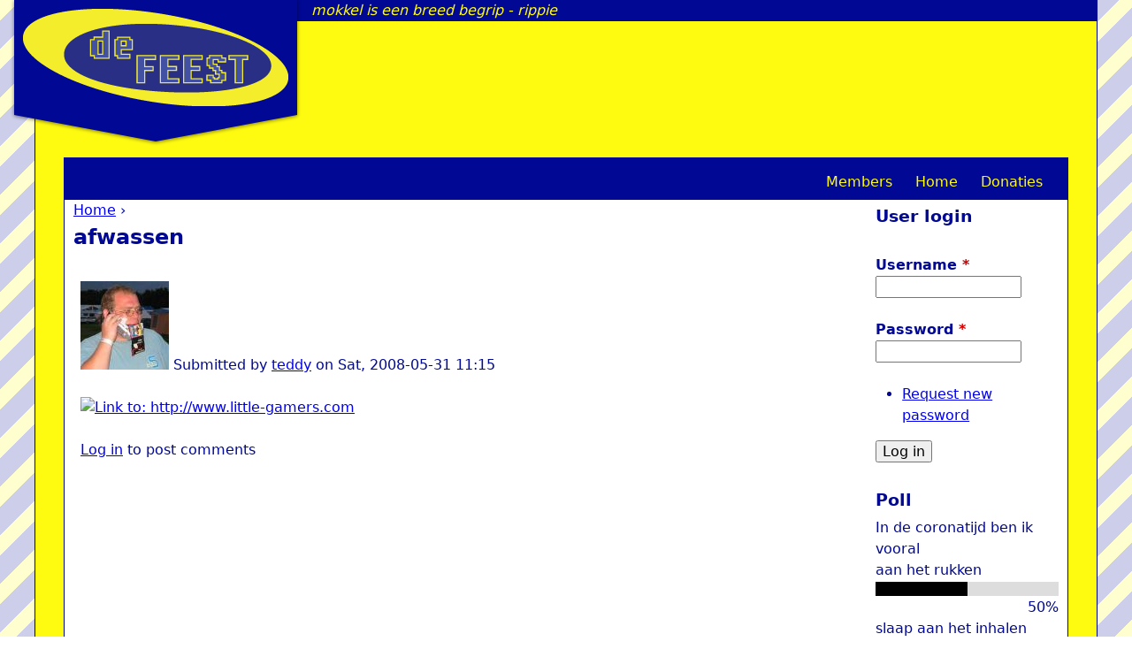

--- FILE ---
content_type: text/html; charset=utf-8
request_url: https://dequarantaine.nl/node/4169
body_size: 4426
content:
<!DOCTYPE html>
<!--[if IEMobile 7]><html class="iem7"  lang="en" dir="ltr"><![endif]-->
<!--[if lte IE 6]><html class="lt-ie9 lt-ie8 lt-ie7"  lang="en" dir="ltr"><![endif]-->
<!--[if (IE 7)&(!IEMobile)]><html class="lt-ie9 lt-ie8"  lang="en" dir="ltr"><![endif]-->
<!--[if IE 8]><html class="lt-ie9"  lang="en" dir="ltr"><![endif]-->
<!--[if (gte IE 9)|(gt IEMobile 7)]><!--><html  lang="en" dir="ltr" prefix="content: http://purl.org/rss/1.0/modules/content/ dc: http://purl.org/dc/terms/ foaf: http://xmlns.com/foaf/0.1/ og: http://ogp.me/ns# rdfs: http://www.w3.org/2000/01/rdf-schema# sioc: http://rdfs.org/sioc/ns# sioct: http://rdfs.org/sioc/types# skos: http://www.w3.org/2004/02/skos/core# xsd: http://www.w3.org/2001/XMLSchema#"><!--<![endif]-->

<head>
  <meta charset="utf-8" />
<meta name="Generator" content="Drupal 7 (http://drupal.org)" />
<link rel="canonical" href="/node/4169" />
<link rel="shortlink" href="/node/4169" />
<link rel="shortcut icon" href="https://dequarantaine.nl/sites/defeest.nl/themes/defeest/favicon.ico" type="image/vnd.microsoft.icon" />
  <title>afwassen | defeest.nl</title>

      <meta name="MobileOptimized" content="width">
    <meta name="HandheldFriendly" content="true">
    <meta name="viewport" content="width=device-width">
    <!--[if IEMobile]><meta http-equiv="cleartype" content="on"><![endif]-->

  <style>
@import url("https://dequarantaine.nl/modules/system/system.base.css?sbko2c");
@import url("https://dequarantaine.nl/modules/system/system.messages.css?sbko2c");
@import url("https://dequarantaine.nl/modules/system/system.theme.css?sbko2c");
</style>
<style>
@import url("https://dequarantaine.nl/modules/comment/comment.css?sbko2c");
@import url("https://dequarantaine.nl/sites/all/modules/contrib/date/date_api/date.css?sbko2c");
@import url("https://dequarantaine.nl/modules/field/theme/field.css?sbko2c");
@import url("https://dequarantaine.nl/modules/node/node.css?sbko2c");
@import url("https://dequarantaine.nl/modules/poll/poll.css?sbko2c");
@import url("https://dequarantaine.nl/modules/search/search.css?sbko2c");
@import url("https://dequarantaine.nl/modules/user/user.css?sbko2c");
@import url("https://dequarantaine.nl/sites/defeest.nl/modules/contrib/video_filter/video_filter.css?sbko2c");
@import url("https://dequarantaine.nl/sites/all/modules/contrib/views/css/views.css?sbko2c");
</style>
<style>
@import url("https://dequarantaine.nl/sites/all/modules/contrib/ctools/css/ctools.css?sbko2c");
</style>
<style>
@import url("https://dequarantaine.nl/sites/defeest.nl/themes/defeest/css/normalize.css?sbko2c");
@import url("https://dequarantaine.nl/sites/defeest.nl/themes/defeest/css/wireframes.css?sbko2c");
@import url("https://dequarantaine.nl/sites/defeest.nl/themes/defeest/css/layouts/responsive-sidebars.css?sbko2c");
@import url("https://dequarantaine.nl/sites/defeest.nl/themes/defeest/css/tabs.css?sbko2c");
@import url("https://dequarantaine.nl/sites/defeest.nl/themes/defeest/css/pages.css?sbko2c");
@import url("https://dequarantaine.nl/sites/defeest.nl/themes/defeest/css/blocks.css?sbko2c");
@import url("https://dequarantaine.nl/sites/defeest.nl/themes/defeest/css/navigation.css?sbko2c");
@import url("https://dequarantaine.nl/sites/defeest.nl/themes/defeest/css/views-styles.css?sbko2c");
@import url("https://dequarantaine.nl/sites/defeest.nl/themes/defeest/css/nodes.css?sbko2c");
@import url("https://dequarantaine.nl/sites/defeest.nl/themes/defeest/css/comments.css?sbko2c");
@import url("https://dequarantaine.nl/sites/defeest.nl/themes/defeest/css/forms.css?sbko2c");
@import url("https://dequarantaine.nl/sites/defeest.nl/themes/defeest/css/fields.css?sbko2c");
@import url("https://dequarantaine.nl/sites/defeest.nl/themes/defeest/css/print.css?sbko2c");
</style>
  <script src="https://dequarantaine.nl/sites/defeest.nl/files/js/js_YD9ro0PAqY25gGWrTki6TjRUG8TdokmmxjfqpNNfzVU.js"></script>
<script src="https://dequarantaine.nl/sites/defeest.nl/files/js/js_onbE0n0cQY6KTDQtHO_E27UBymFC-RuqypZZ6Zxez-o.js"></script>
<script src="https://dequarantaine.nl/sites/defeest.nl/files/js/js_wlHi4zW11U75WHqhcmoDhLnnEBmDhjTy7_xLMLLEyzA.js"></script>
<script src="https://dequarantaine.nl/sites/defeest.nl/files/js/js_0B3YZpOBH9YZ2i1YMfCTaVQG2ydPIOHuxhdhC21mHXc.js"></script>
<script>jQuery.extend(Drupal.settings, {"basePath":"\/","pathPrefix":"","setHasJsCookie":0,"ajaxPageState":{"theme":"defeest","theme_token":"CYZbaonRVowt3WV3SLKnqfWa8fLXKaT8ftnsn2bgMBU","js":{"misc\/jquery.js":1,"misc\/jquery-extend-3.4.0.js":1,"misc\/jquery-html-prefilter-3.5.0-backport.js":1,"misc\/jquery.once.js":1,"misc\/drupal.js":1,"misc\/form-single-submit.js":1,"sites\/defeest.nl\/modules\/contrib\/ajaxblocks\/ajaxblocks.js":1,"sites\/defeest.nl\/themes\/defeest\/js\/sha1.js":1,"sites\/defeest.nl\/themes\/defeest\/js\/defeest_sha.js":1},"css":{"modules\/system\/system.base.css":1,"modules\/system\/system.menus.css":1,"modules\/system\/system.messages.css":1,"modules\/system\/system.theme.css":1,"modules\/comment\/comment.css":1,"sites\/all\/modules\/contrib\/date\/date_api\/date.css":1,"modules\/field\/theme\/field.css":1,"modules\/node\/node.css":1,"modules\/poll\/poll.css":1,"modules\/search\/search.css":1,"modules\/user\/user.css":1,"sites\/defeest.nl\/modules\/contrib\/video_filter\/video_filter.css":1,"sites\/all\/modules\/contrib\/views\/css\/views.css":1,"sites\/all\/modules\/contrib\/ctools\/css\/ctools.css":1,"sites\/defeest.nl\/themes\/defeest\/system.menus.css":1,"sites\/defeest.nl\/themes\/defeest\/css\/normalize.css":1,"sites\/defeest.nl\/themes\/defeest\/css\/wireframes.css":1,"sites\/defeest.nl\/themes\/defeest\/css\/layouts\/responsive-sidebars.css":1,"sites\/defeest.nl\/themes\/defeest\/css\/page-backgrounds.css":1,"sites\/defeest.nl\/themes\/defeest\/css\/tabs.css":1,"sites\/defeest.nl\/themes\/defeest\/css\/pages.css":1,"sites\/defeest.nl\/themes\/defeest\/css\/blocks.css":1,"sites\/defeest.nl\/themes\/defeest\/css\/navigation.css":1,"sites\/defeest.nl\/themes\/defeest\/css\/views-styles.css":1,"sites\/defeest.nl\/themes\/defeest\/css\/nodes.css":1,"sites\/defeest.nl\/themes\/defeest\/css\/comments.css":1,"sites\/defeest.nl\/themes\/defeest\/css\/forms.css":1,"sites\/defeest.nl\/themes\/defeest\/css\/fields.css":1,"sites\/defeest.nl\/themes\/defeest\/css\/print.css":1}},"urlIsAjaxTrusted":{"\/node\/4169?destination=node\/4169":true},"ajaxblocks":"blocks=views-oneliner-block\u0026path=node\/4169"});</script>
      <!--[if lt IE 9]>
    <script src="/sites/all/themes/zen/js/html5-respond.js"></script>
    <![endif]-->
  </head>
<body class="html not-front not-logged-in one-sidebar sidebar-second page-node page-node- page-node-4169 node-type-frontvagina section-node" >
      <p id="skip-link">
      <a href="#main-menu" class="element-invisible element-focusable">Jump to navigation</a>
    </p>
      
<div id="page">
  <input type="hidden" id="input" value="deFEEST" />
  <header id="header" role="banner">

          <a href="/" title="Home" rel="home" id="logo"><img src="https://dequarantaine.nl/sites/defeest.nl/files/logo.png" alt="Home" /><span class="arrow"></span></a>
    
    
    
      <div class="header__region region region-header">
    <div id="block-views-oneliner-block" class="block block-views first last odd">

      
  <div id="block-views-oneliner-block-ajax-content" class="ajaxblocks-wrapper"><script type="text/javascript"></script><noscript><div class="view view-oneliner view-id-oneliner view-display-id-block view-dom-id-af68eb45ddeb61c2e62888b326b94486">
        
  
  
      <div class="view-content">
        <div class="views-row views-row-1 views-row-odd views-row-first views-row-last">
      
  <div class="views-field views-field-title">        <span class="field-content">Mendel heeft een nieuwe doos.. - Topina</span>  </div>  </div>
    </div>
  
  
  
  
  
  
</div></noscript></div>
</div>
  </div>

  </header>

  <div id="main">

    <div id="content" class="column" role="main">
            <nav class="breadcrumb" role="navigation"><h2 class="element-invisible">You are here</h2><ol><li><a href="/">Home</a> › </li></ol></nav>      <a id="main-content"></a>
                    <h1 class="title" id="page-title">afwassen</h1>
                                          


<article class="node-4169 node node-frontvagina node-promoted view-mode-full clearfix" about="/node/4169" typeof="sioc:Item foaf:Document">

      <header>
                  <span property="dc:title" content="afwassen" class="rdf-meta element-hidden"></span><span property="sioc:num_replies" content="0" datatype="xsd:integer" class="rdf-meta element-hidden"></span>
              <p class="submitted">
            <span class="user-picture">
    <a href="/users/teddy-0" title="View user profile."><img typeof="foaf:Image" src="https://dequarantaine.nl/sites/defeest.nl/files/styles/media_thumbnail/public/pictures/picture-57-1368634507.jpg?itok=O2yGT-kK" width="100" height="100" alt="teddy&#039;s picture" title="teddy&#039;s picture" /></a>  </span>
          <span property="dc:date dc:created" content="2008-05-31T11:15:21+02:00" datatype="xsd:dateTime" rel="sioc:has_creator">Submitted by <a href="/users/teddy-0" title="View user profile." class="username" xml:lang="" about="/users/teddy-0" typeof="sioc:UserAccount" property="foaf:name" datatype="">teddy</a> on <time pubdate datetime="2008-05-31T11:15:21+02:00">Sat, 2008-05-31 11:15</time></span>        </p>
      
          </header>
  
  <div class="field field-name-body field-type-text-with-summary field-label-hidden"><div class="field-items"><div class="field-item even" property="content:encoded"><p>
<a href="http://www.little-gamers.com" target="_blank"><img src="http://www.little-gamers.com/comics/2008-05-30.gif" alt="Link to: http://www.little-gamers.com" title="Link to: http://www.little-gamers.com" border="0" /></a>
</p>
</div></div></div>
  <ul class="links inline"><li class="comment_forbidden first last"><span><a href="/user/login?destination=node/4169%23comment-form">Log in</a> to post comments</span></li>
</ul>
  
</article>
          </div><!-- /#content -->

    <div id="navigation">

      
        <div class="region region-navigation">
    <div id="block-system-main-menu" class="block block-system block-menu first last odd" role="navigation">

        <h2 class="block__title block-title">Main menu</h2>
    
  <ul class="menu"><li class="menu__item is-leaf first leaf menu-views"><span class="menu-view-title">Members</span>
<div class="view view-members view-id-members view-display-id-block view-dom-id-e61c3c46d13030b7b60b8963b8648f03">
        
  
  
      <div class="view-content">
      <div class="item-list">      <h3>Oost</h3>
    <ul class="member-list">          <li class="views-row views-row-1">  
  <div class="views-field views-field-field-nickname">        <div class="field-content"><a href="/users/relocker">Relocker</a></div>  </div></li>
          <li class="views-row views-row-2">  
  <div class="views-field views-field-field-nickname">        <div class="field-content"><a href="/users/Momo">Momo</a></div>  </div></li>
          <li class="views-row views-row-3">  
  <div class="views-field views-field-field-nickname">        <div class="field-content"><a href="/users/sprite_tm">sprite_tm</a></div>  </div></li>
          <li class="views-row views-row-4">  
  <div class="views-field views-field-field-nickname">        <div class="field-content"><a href="/users/BugBlue">BugBlue</a></div>  </div></li>
      </ul></div><div class="item-list">      <h3>Noord-holland-NW</h3>
    <ul class="member-list">          <li class="views-row views-row-1">  
  <div class="views-field views-field-field-nickname">        <div class="field-content"><a href="/users/Piele">Piele</a></div>  </div></li>
          <li class="views-row views-row-2">  
  <div class="views-field views-field-field-nickname">        <div class="field-content"><a href="/users/WinSCaP">WinSCaP</a></div>  </div></li>
          <li class="views-row views-row-3">  
  <div class="views-field views-field-field-nickname">        <div class="field-content"><a href="/users/Geekabit">geekabit</a></div>  </div></li>
          <li class="views-row views-row-4">  
  <div class="views-field views-field-field-nickname">        <div class="field-content"><a href="/users/Annejan">the_JinX</a></div>  </div></li>
          <li class="views-row views-row-5">  
  <div class="views-field views-field-field-nickname">        <div class="field-content"><a href="/users/ranzbak">ranzbak</a></div>  </div></li>
      </ul></div><div class="item-list">      <h3>utlänning</h3>
    <ul class="member-list">          <li class="views-row views-row-1">  
  <div class="views-field views-field-field-nickname">        <div class="field-content"><a href="/users/magma">magma</a></div>  </div></li>
          <li class="views-row views-row-2">  
  <div class="views-field views-field-field-nickname">        <div class="field-content"><a href="/users/ULIfant">ULIfant</a></div>  </div></li>
      </ul></div><div class="item-list">      <h3>Zuid</h3>
    <ul class="member-list">          <li class="views-row views-row-1">  
  <div class="views-field views-field-field-nickname">        <div class="field-content"><a href="/users/Velasca">Velasca</a></div>  </div></li>
      </ul></div><div class="item-list">      <h3>Groningen</h3>
    <ul class="member-list">          <li class="views-row views-row-1">  
  <div class="views-field views-field-field-nickname">        <div class="field-content"><a href="/users/pokon">Pokon</a></div>  </div></li>
          <li class="views-row views-row-2">  
  <div class="views-field views-field-field-nickname">        <div class="field-content"><a href="/users/rippie">Rippie</a></div>  </div></li>
          <li class="views-row views-row-3">  
  <div class="views-field views-field-field-nickname">        <div class="field-content"><a href="/users/jurjen">Klont</a></div>  </div></li>
          <li class="views-row views-row-4">  
  <div class="views-field views-field-field-nickname">        <div class="field-content"><a href="/users/remi">Remi</a></div>  </div></li>
          <li class="views-row views-row-5">  
  <div class="views-field views-field-field-nickname">        <div class="field-content"><a href="/users/smunt">smunt</a></div>  </div></li>
          <li class="views-row views-row-6">  
  <div class="views-field views-field-field-nickname">        <div class="field-content"><a href="/users/stel">Stel</a></div>  </div></li>
          <li class="views-row views-row-7">  
  <div class="views-field views-field-field-nickname">        <div class="field-content"><a href="/users/teddy">Teddy</a></div>  </div></li>
          <li class="views-row views-row-8">  
  <div class="views-field views-field-field-nickname">        <div class="field-content"><a href="/users/Cinder">Cinder</a></div>  </div></li>
      </ul></div>    </div>
  
  
  
  
  
  
</div></li>
<li class="menu__item is-leaf menu__item is-leaf leaf"><a href="/" class="menu__link menu__link">Home</a></li>
<li class="menu__item is-leaf menu__item is-leaf last leaf"><a href="/content/donaties" class="menu__link menu__link">Donaties</a></li>
</ul>
</div>
  </div>

    </div><!-- /#navigation -->

    
          <aside class="sidebars">
                  <section class="region region-sidebar-second column sidebar">
    <div id="block-user-login" class="block block-user first odd" role="form">

        <h2 class="block__title block-title">User login</h2>
    
  <form action="/node/4169?destination=node/4169" method="post" id="user-login-form" accept-charset="UTF-8"><div><div class="form-item form-type-textfield form-item-name">
  <label for="edit-name">Username <span class="form-required" title="This field is required.">*</span></label>
 <input type="text" id="edit-name" name="name" value="" size="15" maxlength="60" class="form-text required" />
</div>
<div class="form-item form-type-password form-item-pass">
  <label for="edit-pass">Password <span class="form-required" title="This field is required.">*</span></label>
 <input type="password" id="edit-pass" name="pass" size="15" maxlength="128" class="form-text required" />
</div>
<div class="item-list"><ul><li class="first last"><a href="/user/password" title="Request new password via e-mail.">Request new password</a></li>
</ul></div><input type="hidden" name="form_build_id" value="form-ZR0pvKEYsTZW9GhXkU6ZQm7qC0jLvTjS-A_4GT6_oeY" />
<input type="hidden" name="form_id" value="user_login_block" />
<div class="form-actions form-wrapper" id="edit-actions"><input type="submit" id="edit-submit" name="op" value="Log in" class="form-submit" /></div></div></form>
</div>
<div id="block-poll-recent" class="block block-poll even" role="complementary">

        <h2 class="block__title block-title">Poll</h2>
    
  
<div class="poll">
  <div class="title">In de coronatijd ben ik vooral</div>
  
<div class="text">aan het rukken</div>
<div class="bar">
  <div style="width: 50%;" class="foreground"></div>
</div>
<div class="percent">
  50%
</div>

<div class="text">slaap aan het inhalen</div>
<div class="bar">
  <div style="width: 0%;" class="foreground"></div>
</div>
<div class="percent">
  0%
</div>

<div class="text">aan het werk</div>
<div class="bar">
  <div style="width: 0%;" class="foreground"></div>
</div>
<div class="percent">
  0%
</div>

<div class="text">bier aan het drinken</div>
<div class="bar">
  <div style="width: 0%;" class="foreground"></div>
</div>
<div class="percent">
  0%
</div>

<div class="text">regels aan het overtreden</div>
<div class="bar">
  <div style="width: 0%;" class="foreground"></div>
</div>
<div class="percent">
  0%
</div>

<div class="text">Jitsi aan het misbruiken</div>
<div class="bar">
  <div style="width: 50%;" class="foreground"></div>
</div>
<div class="percent">
  50%
</div>
  <div class="total">
    Total votes: 4  </div>
</div>
<div class="links"><ul class="links"><li class="0 first last"><a href="/poll" title="View the list of polls on this site.">Older polls</a></li>
</ul></div>

</div>
<div id="block-block-3" class="block block-block last odd">

        <h2 class="block__title block-title">sha_flag</h2>
    
  <p><canvas id="sha_flag" width="100%"></canvas></p>

</div>
  </section>
      </aside><!-- /.sidebars -->
    
  </div><!-- /#main -->

    <footer id="footer" class="region region-footer">
    <div id="block-system-powered-by" class="block block-system first last odd" role="complementary">

      
  <span>Powered by <a href="https://www.drupal.org">Drupal</a></span>
</div>
  </footer>

</div><!-- /#page -->

  </body>
</html>


--- FILE ---
content_type: text/css
request_url: https://dequarantaine.nl/sites/defeest.nl/themes/defeest/css/navigation.css?sbko2c
body_size: 1211
content:
/**
 * @file
 * Navigation Styling
 */


/*
 * Markup generated by theme_menu_tree().
 */

ul li.expanded {
  *list-style-image: url(../images/menu-expanded.png);
  list-style-image: url('[data-uri]');
  list-style-type: circle;
}

ul li.collapsed {
  *list-style-image: url(../images/menu-collapsed.png); /* LTR */
  list-style-image: url('[data-uri]'); /* LTR */
  list-style-type: disc;
}

ul li.leaf {
  *list-style-image: url(../images/menu-leaf.png);
  list-style-image: url('[data-uri]');
  list-style-type: square;
}

/*
 * The active item in a Drupal menu
 */
/*
li a.active {
  color: #fffb10;
  width: 0;
  height: 0;
  text-decoration: none;
}
*/

#navigation ul li a,
#navigation ul li span.menu-view-title{
  color: #fffb10;
  text-decoration: none;
}

#navigation ul li>span {
  float: right;
  clear: both;
}

#navigation ul li a:active {
  border: 1.0px 1.0px 1.0px 0 solid red;
}

#navigation ul.links li:hover {
  color: red;
  background: #fffb10;
}

/*
 * Navigation bar
 */

#navigation {
  /* overflow: hidden; */ /* Sometimes you want to prevent overlapping with main div. */
  background: #000894;
  border-bottom: 1px solid #000894;
  
}

#navigation .block {
  margin-bottom: 0;
}

#navigation .block-menu .block-title,
#navigation .block-menu-block .block-title {
  position: absolute !important;
  height: 1px;
  width: 1px;
  overflow: hidden;
  clip: rect(1px 1px 1px 1px);
  clip: rect(1px, 1px, 1px, 1px);
}

#navigation ul.links, /* Main menu and secondary menu links */
#navigation ul.menu { /* Menu block links */
  margin: 0;
  padding: 0;
  text-align: left; /* LTR */
}

#navigation ul.links li,
#navigation ul.menu li { /* A simple method to get navigation links to appear in one line. */
  float: left; /* LTR */
  padding: 0 0.5em 0.3em 0.5em; /* LTR */
  margin: 0 10px 0 0 ;
  list-style-type: none;
  list-style-image: none;
  background: #000894;
}

/**
li.active:after { 
  border-left: 10px solid transparent;
  border-right: 10px solid transparent;
  border-top: 10px solid red;
  content: ' '; 
  display: block; 
  height: 10px; 
  position: absolute; 
  width: 10px; 
  z-index: 99; 
}
*/

.region-navigation {
  float: right;
}

/*
 * Main menu and Secondary menu links
 */

#main-menu {
  float: right;
}

#secondary-menu {
  float: right; /* LTR */
}

/*
 * Menu blocks
 */

.block-menu {
}

/*
 * "Menu block" blocks
 *
 * Drupal core has limited ways in which it can display its menus. To get around
 * these limitations, see http://drupal.org/project/menu_block
 */

.block-menu-block {
}


--- FILE ---
content_type: text/javascript
request_url: https://dequarantaine.nl/sites/defeest.nl/files/js/js_0B3YZpOBH9YZ2i1YMfCTaVQG2ydPIOHuxhdhC21mHXc.js
body_size: 2678
content:
/*
 * js-sha1 v0.3.0
 * https://github.com/emn178/js-sha1
 *
 * Copyright 2014-2015, emn178@gmail.com
 *
 * Licensed under the MIT license:
 * http://www.opensource.org/licenses/MIT
 */
;(function(root, undefined){
  'use strict';

  var NODE_JS = typeof(module) != 'undefined';
  if(NODE_JS) {
    root = global;
  }
  var HEX_CHARS = '0123456789abcdef'.split('');
  var EXTRA = [-2147483648, 8388608, 32768, 128];
  var SHIFT = [24, 16, 8, 0];

  var blocks = [];

  var sha1 = function(message) {
    var notString = typeof(message) != 'string';
    if(notString && message.constructor == ArrayBuffer) {
      message = new Uint8Array(message);
    }

    var h0, h1, h2, h3, h4, block = 0, code, end = false, t, f,
        i, j, index = 0, start = 0, bytes = 0, length = message.length;

    h0 = 0x67452301;
    h1 = 0xEFCDAB89;
    h2 = 0x98BADCFE;
    h3 = 0x10325476;
    h4 = 0xC3D2E1F0;

    do {
      blocks[0] = block;
      blocks[16] = blocks[1] = blocks[2] = blocks[3] =
      blocks[4] = blocks[5] = blocks[6] = blocks[7] =
      blocks[8] = blocks[9] = blocks[10] = blocks[11] =
      blocks[12] = blocks[13] = blocks[14] = blocks[15] = 0;
      if(notString) {
        for (i = start;index < length && i < 64; ++index) {
          blocks[i >> 2] |= message[index] << SHIFT[i++ & 3];
        }
      } else {
        for (i = start;index < length && i < 64; ++index) {
          code = message.charCodeAt(index);
          if (code < 0x80) {
            blocks[i >> 2] |= code << SHIFT[i++ & 3];
          } else if (code < 0x800) {
            blocks[i >> 2] |= (0xc0 | (code >> 6)) << SHIFT[i++ & 3];
            blocks[i >> 2] |= (0x80 | (code & 0x3f)) << SHIFT[i++ & 3];
          } else if (code < 0xd800 || code >= 0xe000) {
            blocks[i >> 2] |= (0xe0 | (code >> 12)) << SHIFT[i++ & 3];
            blocks[i >> 2] |= (0x80 | ((code >> 6) & 0x3f)) << SHIFT[i++ & 3];
            blocks[i >> 2] |= (0x80 | (code & 0x3f)) << SHIFT[i++ & 3];
          } else {
            code = 0x10000 + (((code & 0x3ff) << 10) | (message.charCodeAt(++index) & 0x3ff));
            blocks[i >> 2] |= (0xf0 | (code >> 18)) << SHIFT[i++ & 3];
            blocks[i >> 2] |= (0x80 | ((code >> 12) & 0x3f)) << SHIFT[i++ & 3];
            blocks[i >> 2] |= (0x80 | ((code >> 6) & 0x3f)) << SHIFT[i++ & 3];
            blocks[i >> 2] |= (0x80 | (code & 0x3f)) << SHIFT[i++ & 3];
          }
        }
      }
      bytes += i - start;
      start = i - 64;
      if(index == length) {
        blocks[i >> 2] |= EXTRA[i & 3];
        ++index;
      }
      block = blocks[16];
      if(index > length && i < 56) {
        blocks[15] = bytes << 3;
        end = true;
      }

      for(j = 16;j < 80;++j) {
        t = blocks[j - 3] ^ blocks[j - 8] ^ blocks[j - 14] ^ blocks[j - 16];
        blocks[j] =  (t << 1) | (t >>> 31);
      }

      var a = h0, b = h1, c = h2, d = h3, e = h4;
      for(j = 0;j < 20;j += 5) {
        f = (b & c) | ((~b) & d);
        t = (a << 5) | (a >>> 27);
        e = t + f + e + 1518500249 + blocks[j] << 0;
        b = (b << 30) | (b >>> 2);

        f = (a & b) | ((~a) & c);
        t = (e << 5) | (e >>> 27);
        d = t + f + d + 1518500249 + blocks[j + 1] << 0;
        a = (a << 30) | (a >>> 2);

        f = (e & a) | ((~e) & b);
        t = (d << 5) | (d >>> 27);
        c = t + f + c + 1518500249 + blocks[j + 2] << 0;
        e = (e << 30) | (e >>> 2);

        f = (d & e) | ((~d) & a);
        t = (c << 5) | (c >>> 27);
        b = t + f + b + 1518500249 + blocks[j + 3] << 0;
        d = (d << 30) | (d >>> 2);

        f = (c & d) | ((~c) & e);
        t = (b << 5) | (b >>> 27);
        a = t + f + a + 1518500249 + blocks[j + 4] << 0;
        c = (c << 30) | (c >>> 2);
      }

      for(;j < 40;j += 5) {
        f = b ^ c ^ d;
        t = (a << 5) | (a >>> 27);
        e = t + f + e + 1859775393 + blocks[j] << 0;
        b = (b << 30) | (b >>> 2);

        f = a ^ b ^ c;
        t = (e << 5) | (e >>> 27);
        d = t + f + d + 1859775393 + blocks[j + 1] << 0;
        a = (a << 30) | (a >>> 2);

        f = e ^ a ^ b;
        t = (d << 5) | (d >>> 27);
        c = t + f + c + 1859775393 + blocks[j + 2] << 0;
        e = (e << 30) | (e >>> 2);

        f = d ^ e ^ a;
        t = (c << 5) | (c >>> 27);
        b = t + f + b + 1859775393 + blocks[j + 3] << 0;
        d = (d << 30) | (d >>> 2);

        f = c ^ d ^ e;
        t = (b << 5) | (b >>> 27);
        a = t + f + a + 1859775393 + blocks[j + 4] << 0;
        c = (c << 30) | (c >>> 2);
      }

      for(;j < 60;j += 5) {
        f = (b & c) | (b & d) | (c & d);
        t = (a << 5) | (a >>> 27);
        e = t + f + e - 1894007588 + blocks[j] << 0;
        b = (b << 30) | (b >>> 2);

        f = (a & b) | (a & c) | (b & c);
        t = (e << 5) | (e >>> 27);
        d = t + f + d - 1894007588 + blocks[j + 1] << 0;
        a = (a << 30) | (a >>> 2);

        f = (e & a) | (e & b) | (a & b);
        t = (d << 5) | (d >>> 27);
        c = t + f + c - 1894007588 + blocks[j + 2] << 0;
        e = (e << 30) | (e >>> 2);

        f = (d & e) | (d & a) | (e & a);
        t = (c << 5) | (c >>> 27);
        b = t + f + b - 1894007588 + blocks[j + 3] << 0;
        d = (d << 30) | (d >>> 2);

        f = (c & d) | (c & e) | (d & e);
        t = (b << 5) | (b >>> 27);
        a = t + f + a - 1894007588 + blocks[j + 4] << 0;
        c = (c << 30) | (c >>> 2);
      }

      for(;j < 80;j += 5) {
        f = b ^ c ^ d;
        t = (a << 5) | (a >>> 27);
        e = t + f + e - 899497514 + blocks[j] << 0;
        b = (b << 30) | (b >>> 2);

        f = a ^ b ^ c;
        t = (e << 5) | (e >>> 27);
        d = t + f + d - 899497514 + blocks[j + 1] << 0;
        a = (a << 30) | (a >>> 2);

        f = e ^ a ^ b;
        t = (d << 5) | (d >>> 27);
        c = t + f + c - 899497514 + blocks[j + 2] << 0;
        e = (e << 30) | (e >>> 2);

        f = d ^ e ^ a;
        t = (c << 5) | (c >>> 27);
        b = t + f + b - 899497514 + blocks[j + 3] << 0;
        d = (d << 30) | (d >>> 2);

        f = c ^ d ^ e;
        t = (b << 5) | (b >>> 27);
        a = t + f + a - 899497514 + blocks[j + 4] << 0;
        c = (c << 30) | (c >>> 2);
      }

      h0 = h0 + a << 0;
      h1 = h1 + b << 0;
      h2 = h2 + c << 0;
      h3 = h3 + d << 0;
      h4 = h4 + e << 0;
    } while(!end);

    return HEX_CHARS[(h0 >> 28) & 0x0F] + HEX_CHARS[(h0 >> 24) & 0x0F] +
           HEX_CHARS[(h0 >> 20) & 0x0F] + HEX_CHARS[(h0 >> 16) & 0x0F] +
           HEX_CHARS[(h0 >> 12) & 0x0F] + HEX_CHARS[(h0 >> 8) & 0x0F] +
           HEX_CHARS[(h0 >> 4) & 0x0F] + HEX_CHARS[h0 & 0x0F] +
           HEX_CHARS[(h1 >> 28) & 0x0F] + HEX_CHARS[(h1 >> 24) & 0x0F] +
           HEX_CHARS[(h1 >> 20) & 0x0F] + HEX_CHARS[(h1 >> 16) & 0x0F] +
           HEX_CHARS[(h1 >> 12) & 0x0F] + HEX_CHARS[(h1 >> 8) & 0x0F] +
           HEX_CHARS[(h1 >> 4) & 0x0F] + HEX_CHARS[h1 & 0x0F] +
           HEX_CHARS[(h2 >> 28) & 0x0F] + HEX_CHARS[(h2 >> 24) & 0x0F] +
           HEX_CHARS[(h2 >> 20) & 0x0F] + HEX_CHARS[(h2 >> 16) & 0x0F] +
           HEX_CHARS[(h2 >> 12) & 0x0F] + HEX_CHARS[(h2 >> 8) & 0x0F] +
           HEX_CHARS[(h2 >> 4) & 0x0F] + HEX_CHARS[h2 & 0x0F] +
           HEX_CHARS[(h3 >> 28) & 0x0F] + HEX_CHARS[(h3 >> 24) & 0x0F] +
           HEX_CHARS[(h3 >> 20) & 0x0F] + HEX_CHARS[(h3 >> 16) & 0x0F] +
           HEX_CHARS[(h3 >> 12) & 0x0F] + HEX_CHARS[(h3 >> 8) & 0x0F] +
           HEX_CHARS[(h3 >> 4) & 0x0F] + HEX_CHARS[h3 & 0x0F] +
           HEX_CHARS[(h4 >> 28) & 0x0F] + HEX_CHARS[(h4 >> 24) & 0x0F] +
           HEX_CHARS[(h4 >> 20) & 0x0F] + HEX_CHARS[(h4 >> 16) & 0x0F] +
           HEX_CHARS[(h4 >> 12) & 0x0F] + HEX_CHARS[(h4 >> 8) & 0x0F] +
           HEX_CHARS[(h4 >> 4) & 0x0F] + HEX_CHARS[h4 & 0x0F];
  };

  if(!root.JS_SHA1_TEST && typeof(module) != 'undefined') {
    var crypto = require('crypto');
    var Buffer = require('buffer').Buffer;

    module.exports = function(message) {
      if(typeof(message) == 'string') {
        return crypto.createHash('sha1').update(message, 'utf8').digest('hex');
      }
      if(message.constructor == ArrayBuffer) {
        message = new Uint8Array(message);
      }
      return crypto.createHash('sha1').update(new Buffer(message)).digest('hex');
    };
  } else if(root) {
    root.sha1 = sha1;
  }
}(this));
;
function hash(){
    output = sha1('deFEEST');

    // to make this site more colorful and happy, we convert the hex we get to HTML colors following the infamous freedom flag :)
    flag = "#" + splitper(output,6," #");
    flagcolors = flag.split(" "); // a flag is postfixed with remaining, not html safe colors, such as + C0
    if (flagcolors[flagcolors.length-1].length < 7){
        flagcolors[flagcolors.length-1] = flagcolors[flagcolors.length-1].replace("#","+");
    }
    flag = flagcolors.join(" ");
    jQuery("SHA1_freedomflag").value = flag;
    
    var happyColors = "";
    
    asciiNeeded = (flagcolors[flagcolors.length-1].length < 7);
    
    if (flagcolors.length > 1) {
        for (j=0;j<flagcolors.length;j++){
            if (j < flagcolors.length-2) {
                happyColors += "<span class='flagblock' style='background-color: "+flagcolors[j]+"'>&nbsp;</span>";
            } else {
                if (asciiNeeded){
                    happyColors += "<span class='flagblock' style='background-color: "+flagcolors[j]+"'><span class='flagcode'>" +flagcolors[(j+1)]+ "</span></span>";
                    break;
                } else {
                    happyColors += "<span class='flagblock' style='background-color: "+flagcolors[j]+"'>&nbsp;</span>";
                }
            }
        }
    }
    (function($) {
          // Here $ is the jQuery namespace.
      $("page-frontvagina").innerHTML = happyColors;
    })(jQuery);

    outputs = ["800x600", "1024x768", "1920x1080", "1230x410", "600x600", "468x60","728x90", "88x31", "800x300", "600x1"]

    for (i=0; i<outputs.length; i++)
        toCanvas('sha_flag', flagcolors)

}

function splitper(value, n, separator){
    var returnValue = "";
    
    for (j=0; j<value.length; j += n){
        returnValue += value.substr(j,n) + separator;        
    }
    
    return returnValue.substr(0,returnValue.length-(separator.length));
}


function toCanvas(id, flagcolors ){
    var c = document.getElementById(id);
    var ctx = c.getContext("2d");
    var width = c.width / 6; // or something like this...

    // ctx.beginPath();
    ctx.fillStyle = flagcolors[0];
    ctx.fillRect(0, 0, width, c.height);
    ctx.fillStyle = flagcolors[1];
    ctx.fillRect(width, 0, width, c.height);
    ctx.fillStyle = flagcolors[2];
    ctx.fillRect((width * 2), 0, width, c.height);
    ctx.fillStyle = flagcolors[3];
    ctx.fillRect((width * 3), 0, width, c.height);
    ctx.fillStyle = flagcolors[4];
    ctx.fillRect((width * 4), 0, width, c.height);
    ctx.fillStyle = flagcolors[5];
    ctx.fillRect((width * 5), 0, width, c.height);


    ctx.fillStyle = "#ffffff";

}
;
